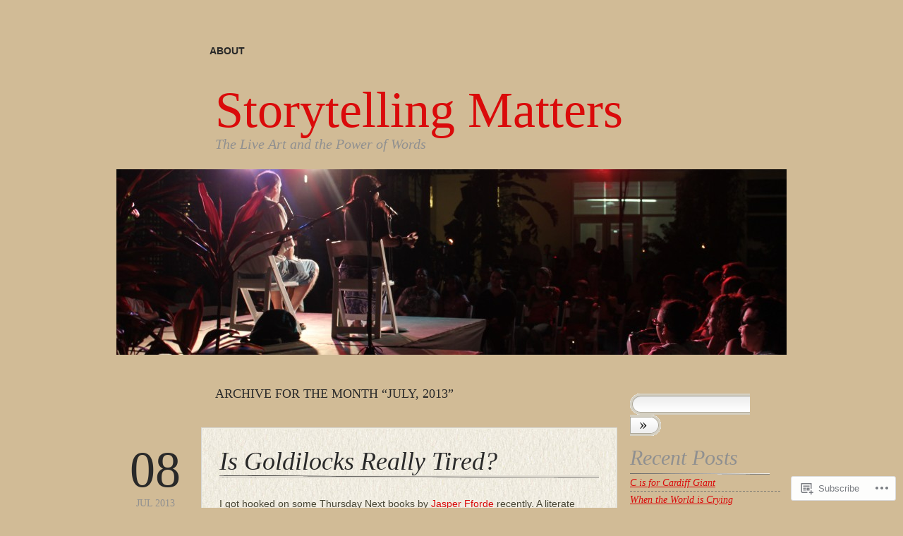

--- FILE ---
content_type: text/html; charset=UTF-8
request_url: https://storytellingmatters.wordpress.com/2013/07/
body_size: 17435
content:
<!DOCTYPE html>
<!--[if IE 6]>
<html id="ie6" lang="en">
<![endif]-->
<!--[if IE 7]>
<html id="ie7" lang="en">
<![endif]-->
<!--[if IE 8]>
<html id="ie8" lang="en">
<![endif]-->
<!--[if !(IE 6) & !(IE 7) & !(IE 8)]><!-->
<html lang="en">
<!--<![endif]-->
<head>
<meta charset="UTF-8" />
<title>July | 2013 | Storytelling Matters</title>
<link rel="profile" href="http://gmpg.org/xfn/11" />
<link rel="pingback" href="https://storytellingmatters.wordpress.com/xmlrpc.php" />
<meta name='robots' content='max-image-preview:large' />
<link rel='dns-prefetch' href='//s0.wp.com' />
<link rel="alternate" type="application/rss+xml" title="Storytelling Matters &raquo; Feed" href="https://storytellingmatters.wordpress.com/feed/" />
<link rel="alternate" type="application/rss+xml" title="Storytelling Matters &raquo; Comments Feed" href="https://storytellingmatters.wordpress.com/comments/feed/" />
	<script type="text/javascript">
		/* <![CDATA[ */
		function addLoadEvent(func) {
			var oldonload = window.onload;
			if (typeof window.onload != 'function') {
				window.onload = func;
			} else {
				window.onload = function () {
					oldonload();
					func();
				}
			}
		}
		/* ]]> */
	</script>
	<link crossorigin='anonymous' rel='stylesheet' id='all-css-0-1' href='/wp-content/mu-plugins/likes/jetpack-likes.css?m=1743883414i&cssminify=yes' type='text/css' media='all' />
<style id='wp-emoji-styles-inline-css'>

	img.wp-smiley, img.emoji {
		display: inline !important;
		border: none !important;
		box-shadow: none !important;
		height: 1em !important;
		width: 1em !important;
		margin: 0 0.07em !important;
		vertical-align: -0.1em !important;
		background: none !important;
		padding: 0 !important;
	}
/*# sourceURL=wp-emoji-styles-inline-css */
</style>
<link crossorigin='anonymous' rel='stylesheet' id='all-css-2-1' href='/wp-content/plugins/gutenberg-core/v22.2.0/build/styles/block-library/style.css?m=1764855221i&cssminify=yes' type='text/css' media='all' />
<style id='wp-block-library-inline-css'>
.has-text-align-justify {
	text-align:justify;
}
.has-text-align-justify{text-align:justify;}

/*# sourceURL=wp-block-library-inline-css */
</style><style id='global-styles-inline-css'>
:root{--wp--preset--aspect-ratio--square: 1;--wp--preset--aspect-ratio--4-3: 4/3;--wp--preset--aspect-ratio--3-4: 3/4;--wp--preset--aspect-ratio--3-2: 3/2;--wp--preset--aspect-ratio--2-3: 2/3;--wp--preset--aspect-ratio--16-9: 16/9;--wp--preset--aspect-ratio--9-16: 9/16;--wp--preset--color--black: #000000;--wp--preset--color--cyan-bluish-gray: #abb8c3;--wp--preset--color--white: #ffffff;--wp--preset--color--pale-pink: #f78da7;--wp--preset--color--vivid-red: #cf2e2e;--wp--preset--color--luminous-vivid-orange: #ff6900;--wp--preset--color--luminous-vivid-amber: #fcb900;--wp--preset--color--light-green-cyan: #7bdcb5;--wp--preset--color--vivid-green-cyan: #00d084;--wp--preset--color--pale-cyan-blue: #8ed1fc;--wp--preset--color--vivid-cyan-blue: #0693e3;--wp--preset--color--vivid-purple: #9b51e0;--wp--preset--gradient--vivid-cyan-blue-to-vivid-purple: linear-gradient(135deg,rgb(6,147,227) 0%,rgb(155,81,224) 100%);--wp--preset--gradient--light-green-cyan-to-vivid-green-cyan: linear-gradient(135deg,rgb(122,220,180) 0%,rgb(0,208,130) 100%);--wp--preset--gradient--luminous-vivid-amber-to-luminous-vivid-orange: linear-gradient(135deg,rgb(252,185,0) 0%,rgb(255,105,0) 100%);--wp--preset--gradient--luminous-vivid-orange-to-vivid-red: linear-gradient(135deg,rgb(255,105,0) 0%,rgb(207,46,46) 100%);--wp--preset--gradient--very-light-gray-to-cyan-bluish-gray: linear-gradient(135deg,rgb(238,238,238) 0%,rgb(169,184,195) 100%);--wp--preset--gradient--cool-to-warm-spectrum: linear-gradient(135deg,rgb(74,234,220) 0%,rgb(151,120,209) 20%,rgb(207,42,186) 40%,rgb(238,44,130) 60%,rgb(251,105,98) 80%,rgb(254,248,76) 100%);--wp--preset--gradient--blush-light-purple: linear-gradient(135deg,rgb(255,206,236) 0%,rgb(152,150,240) 100%);--wp--preset--gradient--blush-bordeaux: linear-gradient(135deg,rgb(254,205,165) 0%,rgb(254,45,45) 50%,rgb(107,0,62) 100%);--wp--preset--gradient--luminous-dusk: linear-gradient(135deg,rgb(255,203,112) 0%,rgb(199,81,192) 50%,rgb(65,88,208) 100%);--wp--preset--gradient--pale-ocean: linear-gradient(135deg,rgb(255,245,203) 0%,rgb(182,227,212) 50%,rgb(51,167,181) 100%);--wp--preset--gradient--electric-grass: linear-gradient(135deg,rgb(202,248,128) 0%,rgb(113,206,126) 100%);--wp--preset--gradient--midnight: linear-gradient(135deg,rgb(2,3,129) 0%,rgb(40,116,252) 100%);--wp--preset--font-size--small: 13px;--wp--preset--font-size--medium: 20px;--wp--preset--font-size--large: 36px;--wp--preset--font-size--x-large: 42px;--wp--preset--font-family--albert-sans: 'Albert Sans', sans-serif;--wp--preset--font-family--alegreya: Alegreya, serif;--wp--preset--font-family--arvo: Arvo, serif;--wp--preset--font-family--bodoni-moda: 'Bodoni Moda', serif;--wp--preset--font-family--bricolage-grotesque: 'Bricolage Grotesque', sans-serif;--wp--preset--font-family--cabin: Cabin, sans-serif;--wp--preset--font-family--chivo: Chivo, sans-serif;--wp--preset--font-family--commissioner: Commissioner, sans-serif;--wp--preset--font-family--cormorant: Cormorant, serif;--wp--preset--font-family--courier-prime: 'Courier Prime', monospace;--wp--preset--font-family--crimson-pro: 'Crimson Pro', serif;--wp--preset--font-family--dm-mono: 'DM Mono', monospace;--wp--preset--font-family--dm-sans: 'DM Sans', sans-serif;--wp--preset--font-family--dm-serif-display: 'DM Serif Display', serif;--wp--preset--font-family--domine: Domine, serif;--wp--preset--font-family--eb-garamond: 'EB Garamond', serif;--wp--preset--font-family--epilogue: Epilogue, sans-serif;--wp--preset--font-family--fahkwang: Fahkwang, sans-serif;--wp--preset--font-family--figtree: Figtree, sans-serif;--wp--preset--font-family--fira-sans: 'Fira Sans', sans-serif;--wp--preset--font-family--fjalla-one: 'Fjalla One', sans-serif;--wp--preset--font-family--fraunces: Fraunces, serif;--wp--preset--font-family--gabarito: Gabarito, system-ui;--wp--preset--font-family--ibm-plex-mono: 'IBM Plex Mono', monospace;--wp--preset--font-family--ibm-plex-sans: 'IBM Plex Sans', sans-serif;--wp--preset--font-family--ibarra-real-nova: 'Ibarra Real Nova', serif;--wp--preset--font-family--instrument-serif: 'Instrument Serif', serif;--wp--preset--font-family--inter: Inter, sans-serif;--wp--preset--font-family--josefin-sans: 'Josefin Sans', sans-serif;--wp--preset--font-family--jost: Jost, sans-serif;--wp--preset--font-family--libre-baskerville: 'Libre Baskerville', serif;--wp--preset--font-family--libre-franklin: 'Libre Franklin', sans-serif;--wp--preset--font-family--literata: Literata, serif;--wp--preset--font-family--lora: Lora, serif;--wp--preset--font-family--merriweather: Merriweather, serif;--wp--preset--font-family--montserrat: Montserrat, sans-serif;--wp--preset--font-family--newsreader: Newsreader, serif;--wp--preset--font-family--noto-sans-mono: 'Noto Sans Mono', sans-serif;--wp--preset--font-family--nunito: Nunito, sans-serif;--wp--preset--font-family--open-sans: 'Open Sans', sans-serif;--wp--preset--font-family--overpass: Overpass, sans-serif;--wp--preset--font-family--pt-serif: 'PT Serif', serif;--wp--preset--font-family--petrona: Petrona, serif;--wp--preset--font-family--piazzolla: Piazzolla, serif;--wp--preset--font-family--playfair-display: 'Playfair Display', serif;--wp--preset--font-family--plus-jakarta-sans: 'Plus Jakarta Sans', sans-serif;--wp--preset--font-family--poppins: Poppins, sans-serif;--wp--preset--font-family--raleway: Raleway, sans-serif;--wp--preset--font-family--roboto: Roboto, sans-serif;--wp--preset--font-family--roboto-slab: 'Roboto Slab', serif;--wp--preset--font-family--rubik: Rubik, sans-serif;--wp--preset--font-family--rufina: Rufina, serif;--wp--preset--font-family--sora: Sora, sans-serif;--wp--preset--font-family--source-sans-3: 'Source Sans 3', sans-serif;--wp--preset--font-family--source-serif-4: 'Source Serif 4', serif;--wp--preset--font-family--space-mono: 'Space Mono', monospace;--wp--preset--font-family--syne: Syne, sans-serif;--wp--preset--font-family--texturina: Texturina, serif;--wp--preset--font-family--urbanist: Urbanist, sans-serif;--wp--preset--font-family--work-sans: 'Work Sans', sans-serif;--wp--preset--spacing--20: 0.44rem;--wp--preset--spacing--30: 0.67rem;--wp--preset--spacing--40: 1rem;--wp--preset--spacing--50: 1.5rem;--wp--preset--spacing--60: 2.25rem;--wp--preset--spacing--70: 3.38rem;--wp--preset--spacing--80: 5.06rem;--wp--preset--shadow--natural: 6px 6px 9px rgba(0, 0, 0, 0.2);--wp--preset--shadow--deep: 12px 12px 50px rgba(0, 0, 0, 0.4);--wp--preset--shadow--sharp: 6px 6px 0px rgba(0, 0, 0, 0.2);--wp--preset--shadow--outlined: 6px 6px 0px -3px rgb(255, 255, 255), 6px 6px rgb(0, 0, 0);--wp--preset--shadow--crisp: 6px 6px 0px rgb(0, 0, 0);}:where(.is-layout-flex){gap: 0.5em;}:where(.is-layout-grid){gap: 0.5em;}body .is-layout-flex{display: flex;}.is-layout-flex{flex-wrap: wrap;align-items: center;}.is-layout-flex > :is(*, div){margin: 0;}body .is-layout-grid{display: grid;}.is-layout-grid > :is(*, div){margin: 0;}:where(.wp-block-columns.is-layout-flex){gap: 2em;}:where(.wp-block-columns.is-layout-grid){gap: 2em;}:where(.wp-block-post-template.is-layout-flex){gap: 1.25em;}:where(.wp-block-post-template.is-layout-grid){gap: 1.25em;}.has-black-color{color: var(--wp--preset--color--black) !important;}.has-cyan-bluish-gray-color{color: var(--wp--preset--color--cyan-bluish-gray) !important;}.has-white-color{color: var(--wp--preset--color--white) !important;}.has-pale-pink-color{color: var(--wp--preset--color--pale-pink) !important;}.has-vivid-red-color{color: var(--wp--preset--color--vivid-red) !important;}.has-luminous-vivid-orange-color{color: var(--wp--preset--color--luminous-vivid-orange) !important;}.has-luminous-vivid-amber-color{color: var(--wp--preset--color--luminous-vivid-amber) !important;}.has-light-green-cyan-color{color: var(--wp--preset--color--light-green-cyan) !important;}.has-vivid-green-cyan-color{color: var(--wp--preset--color--vivid-green-cyan) !important;}.has-pale-cyan-blue-color{color: var(--wp--preset--color--pale-cyan-blue) !important;}.has-vivid-cyan-blue-color{color: var(--wp--preset--color--vivid-cyan-blue) !important;}.has-vivid-purple-color{color: var(--wp--preset--color--vivid-purple) !important;}.has-black-background-color{background-color: var(--wp--preset--color--black) !important;}.has-cyan-bluish-gray-background-color{background-color: var(--wp--preset--color--cyan-bluish-gray) !important;}.has-white-background-color{background-color: var(--wp--preset--color--white) !important;}.has-pale-pink-background-color{background-color: var(--wp--preset--color--pale-pink) !important;}.has-vivid-red-background-color{background-color: var(--wp--preset--color--vivid-red) !important;}.has-luminous-vivid-orange-background-color{background-color: var(--wp--preset--color--luminous-vivid-orange) !important;}.has-luminous-vivid-amber-background-color{background-color: var(--wp--preset--color--luminous-vivid-amber) !important;}.has-light-green-cyan-background-color{background-color: var(--wp--preset--color--light-green-cyan) !important;}.has-vivid-green-cyan-background-color{background-color: var(--wp--preset--color--vivid-green-cyan) !important;}.has-pale-cyan-blue-background-color{background-color: var(--wp--preset--color--pale-cyan-blue) !important;}.has-vivid-cyan-blue-background-color{background-color: var(--wp--preset--color--vivid-cyan-blue) !important;}.has-vivid-purple-background-color{background-color: var(--wp--preset--color--vivid-purple) !important;}.has-black-border-color{border-color: var(--wp--preset--color--black) !important;}.has-cyan-bluish-gray-border-color{border-color: var(--wp--preset--color--cyan-bluish-gray) !important;}.has-white-border-color{border-color: var(--wp--preset--color--white) !important;}.has-pale-pink-border-color{border-color: var(--wp--preset--color--pale-pink) !important;}.has-vivid-red-border-color{border-color: var(--wp--preset--color--vivid-red) !important;}.has-luminous-vivid-orange-border-color{border-color: var(--wp--preset--color--luminous-vivid-orange) !important;}.has-luminous-vivid-amber-border-color{border-color: var(--wp--preset--color--luminous-vivid-amber) !important;}.has-light-green-cyan-border-color{border-color: var(--wp--preset--color--light-green-cyan) !important;}.has-vivid-green-cyan-border-color{border-color: var(--wp--preset--color--vivid-green-cyan) !important;}.has-pale-cyan-blue-border-color{border-color: var(--wp--preset--color--pale-cyan-blue) !important;}.has-vivid-cyan-blue-border-color{border-color: var(--wp--preset--color--vivid-cyan-blue) !important;}.has-vivid-purple-border-color{border-color: var(--wp--preset--color--vivid-purple) !important;}.has-vivid-cyan-blue-to-vivid-purple-gradient-background{background: var(--wp--preset--gradient--vivid-cyan-blue-to-vivid-purple) !important;}.has-light-green-cyan-to-vivid-green-cyan-gradient-background{background: var(--wp--preset--gradient--light-green-cyan-to-vivid-green-cyan) !important;}.has-luminous-vivid-amber-to-luminous-vivid-orange-gradient-background{background: var(--wp--preset--gradient--luminous-vivid-amber-to-luminous-vivid-orange) !important;}.has-luminous-vivid-orange-to-vivid-red-gradient-background{background: var(--wp--preset--gradient--luminous-vivid-orange-to-vivid-red) !important;}.has-very-light-gray-to-cyan-bluish-gray-gradient-background{background: var(--wp--preset--gradient--very-light-gray-to-cyan-bluish-gray) !important;}.has-cool-to-warm-spectrum-gradient-background{background: var(--wp--preset--gradient--cool-to-warm-spectrum) !important;}.has-blush-light-purple-gradient-background{background: var(--wp--preset--gradient--blush-light-purple) !important;}.has-blush-bordeaux-gradient-background{background: var(--wp--preset--gradient--blush-bordeaux) !important;}.has-luminous-dusk-gradient-background{background: var(--wp--preset--gradient--luminous-dusk) !important;}.has-pale-ocean-gradient-background{background: var(--wp--preset--gradient--pale-ocean) !important;}.has-electric-grass-gradient-background{background: var(--wp--preset--gradient--electric-grass) !important;}.has-midnight-gradient-background{background: var(--wp--preset--gradient--midnight) !important;}.has-small-font-size{font-size: var(--wp--preset--font-size--small) !important;}.has-medium-font-size{font-size: var(--wp--preset--font-size--medium) !important;}.has-large-font-size{font-size: var(--wp--preset--font-size--large) !important;}.has-x-large-font-size{font-size: var(--wp--preset--font-size--x-large) !important;}.has-albert-sans-font-family{font-family: var(--wp--preset--font-family--albert-sans) !important;}.has-alegreya-font-family{font-family: var(--wp--preset--font-family--alegreya) !important;}.has-arvo-font-family{font-family: var(--wp--preset--font-family--arvo) !important;}.has-bodoni-moda-font-family{font-family: var(--wp--preset--font-family--bodoni-moda) !important;}.has-bricolage-grotesque-font-family{font-family: var(--wp--preset--font-family--bricolage-grotesque) !important;}.has-cabin-font-family{font-family: var(--wp--preset--font-family--cabin) !important;}.has-chivo-font-family{font-family: var(--wp--preset--font-family--chivo) !important;}.has-commissioner-font-family{font-family: var(--wp--preset--font-family--commissioner) !important;}.has-cormorant-font-family{font-family: var(--wp--preset--font-family--cormorant) !important;}.has-courier-prime-font-family{font-family: var(--wp--preset--font-family--courier-prime) !important;}.has-crimson-pro-font-family{font-family: var(--wp--preset--font-family--crimson-pro) !important;}.has-dm-mono-font-family{font-family: var(--wp--preset--font-family--dm-mono) !important;}.has-dm-sans-font-family{font-family: var(--wp--preset--font-family--dm-sans) !important;}.has-dm-serif-display-font-family{font-family: var(--wp--preset--font-family--dm-serif-display) !important;}.has-domine-font-family{font-family: var(--wp--preset--font-family--domine) !important;}.has-eb-garamond-font-family{font-family: var(--wp--preset--font-family--eb-garamond) !important;}.has-epilogue-font-family{font-family: var(--wp--preset--font-family--epilogue) !important;}.has-fahkwang-font-family{font-family: var(--wp--preset--font-family--fahkwang) !important;}.has-figtree-font-family{font-family: var(--wp--preset--font-family--figtree) !important;}.has-fira-sans-font-family{font-family: var(--wp--preset--font-family--fira-sans) !important;}.has-fjalla-one-font-family{font-family: var(--wp--preset--font-family--fjalla-one) !important;}.has-fraunces-font-family{font-family: var(--wp--preset--font-family--fraunces) !important;}.has-gabarito-font-family{font-family: var(--wp--preset--font-family--gabarito) !important;}.has-ibm-plex-mono-font-family{font-family: var(--wp--preset--font-family--ibm-plex-mono) !important;}.has-ibm-plex-sans-font-family{font-family: var(--wp--preset--font-family--ibm-plex-sans) !important;}.has-ibarra-real-nova-font-family{font-family: var(--wp--preset--font-family--ibarra-real-nova) !important;}.has-instrument-serif-font-family{font-family: var(--wp--preset--font-family--instrument-serif) !important;}.has-inter-font-family{font-family: var(--wp--preset--font-family--inter) !important;}.has-josefin-sans-font-family{font-family: var(--wp--preset--font-family--josefin-sans) !important;}.has-jost-font-family{font-family: var(--wp--preset--font-family--jost) !important;}.has-libre-baskerville-font-family{font-family: var(--wp--preset--font-family--libre-baskerville) !important;}.has-libre-franklin-font-family{font-family: var(--wp--preset--font-family--libre-franklin) !important;}.has-literata-font-family{font-family: var(--wp--preset--font-family--literata) !important;}.has-lora-font-family{font-family: var(--wp--preset--font-family--lora) !important;}.has-merriweather-font-family{font-family: var(--wp--preset--font-family--merriweather) !important;}.has-montserrat-font-family{font-family: var(--wp--preset--font-family--montserrat) !important;}.has-newsreader-font-family{font-family: var(--wp--preset--font-family--newsreader) !important;}.has-noto-sans-mono-font-family{font-family: var(--wp--preset--font-family--noto-sans-mono) !important;}.has-nunito-font-family{font-family: var(--wp--preset--font-family--nunito) !important;}.has-open-sans-font-family{font-family: var(--wp--preset--font-family--open-sans) !important;}.has-overpass-font-family{font-family: var(--wp--preset--font-family--overpass) !important;}.has-pt-serif-font-family{font-family: var(--wp--preset--font-family--pt-serif) !important;}.has-petrona-font-family{font-family: var(--wp--preset--font-family--petrona) !important;}.has-piazzolla-font-family{font-family: var(--wp--preset--font-family--piazzolla) !important;}.has-playfair-display-font-family{font-family: var(--wp--preset--font-family--playfair-display) !important;}.has-plus-jakarta-sans-font-family{font-family: var(--wp--preset--font-family--plus-jakarta-sans) !important;}.has-poppins-font-family{font-family: var(--wp--preset--font-family--poppins) !important;}.has-raleway-font-family{font-family: var(--wp--preset--font-family--raleway) !important;}.has-roboto-font-family{font-family: var(--wp--preset--font-family--roboto) !important;}.has-roboto-slab-font-family{font-family: var(--wp--preset--font-family--roboto-slab) !important;}.has-rubik-font-family{font-family: var(--wp--preset--font-family--rubik) !important;}.has-rufina-font-family{font-family: var(--wp--preset--font-family--rufina) !important;}.has-sora-font-family{font-family: var(--wp--preset--font-family--sora) !important;}.has-source-sans-3-font-family{font-family: var(--wp--preset--font-family--source-sans-3) !important;}.has-source-serif-4-font-family{font-family: var(--wp--preset--font-family--source-serif-4) !important;}.has-space-mono-font-family{font-family: var(--wp--preset--font-family--space-mono) !important;}.has-syne-font-family{font-family: var(--wp--preset--font-family--syne) !important;}.has-texturina-font-family{font-family: var(--wp--preset--font-family--texturina) !important;}.has-urbanist-font-family{font-family: var(--wp--preset--font-family--urbanist) !important;}.has-work-sans-font-family{font-family: var(--wp--preset--font-family--work-sans) !important;}
/*# sourceURL=global-styles-inline-css */
</style>

<style id='classic-theme-styles-inline-css'>
/*! This file is auto-generated */
.wp-block-button__link{color:#fff;background-color:#32373c;border-radius:9999px;box-shadow:none;text-decoration:none;padding:calc(.667em + 2px) calc(1.333em + 2px);font-size:1.125em}.wp-block-file__button{background:#32373c;color:#fff;text-decoration:none}
/*# sourceURL=/wp-includes/css/classic-themes.min.css */
</style>
<link crossorigin='anonymous' rel='stylesheet' id='all-css-4-1' href='/_static/??-eJyFkNFuwjAMRX8I12pBjD0gvqVp3eAtaaLYhe3vcZm2giaVF8u27vG1jdcMXRqVRsUcJs+jYJdcSN2nYFPVh6oG4ZgDQaFLtcOeRf8UIPodqOpENvgwKE6wzCpk/ZhbnRWRem4pUDTZGnbl3pMaLr85KH2tI9lswLlcSAQsRp4i6Nm85B/308Y8OXQp9BB4IHx5TCE721vq74st5RrkKYE9q1VO41MBQ2i5zOgpHuu3Xb1/326b/ccNlJGVlw==&cssminify=yes' type='text/css' media='all' />
<link crossorigin='anonymous' rel='stylesheet' id='print-css-5-1' href='/wp-content/mu-plugins/global-print/global-print.css?m=1465851035i&cssminify=yes' type='text/css' media='print' />
<style id='jetpack-global-styles-frontend-style-inline-css'>
:root { --font-headings: unset; --font-base: unset; --font-headings-default: -apple-system,BlinkMacSystemFont,"Segoe UI",Roboto,Oxygen-Sans,Ubuntu,Cantarell,"Helvetica Neue",sans-serif; --font-base-default: -apple-system,BlinkMacSystemFont,"Segoe UI",Roboto,Oxygen-Sans,Ubuntu,Cantarell,"Helvetica Neue",sans-serif;}
/*# sourceURL=jetpack-global-styles-frontend-style-inline-css */
</style>
<link crossorigin='anonymous' rel='stylesheet' id='all-css-8-1' href='/_static/??-eJyNjcEKwjAQRH/IuFRT6kX8FNkmS5K6yQY3Qfx7bfEiXrwM82B4A49qnJRGpUHupnIPqSgs1Cq624chi6zhO5OCRryTR++fW00l7J3qDv43XVNxoOISsmEJol/wY2uR8vs3WggsM/I6uOTzMI3Hw8lOg11eUT1JKA==&cssminify=yes' type='text/css' media='all' />
<script type="text/javascript" id="wpcom-actionbar-placeholder-js-extra">
/* <![CDATA[ */
var actionbardata = {"siteID":"48643498","postID":"0","siteURL":"https://storytellingmatters.wordpress.com","xhrURL":"https://storytellingmatters.wordpress.com/wp-admin/admin-ajax.php","nonce":"1d679f2ea0","isLoggedIn":"","statusMessage":"","subsEmailDefault":"instantly","proxyScriptUrl":"https://s0.wp.com/wp-content/js/wpcom-proxy-request.js?m=1513050504i&amp;ver=20211021","i18n":{"followedText":"New posts from this site will now appear in your \u003Ca href=\"https://wordpress.com/reader\"\u003EReader\u003C/a\u003E","foldBar":"Collapse this bar","unfoldBar":"Expand this bar","shortLinkCopied":"Shortlink copied to clipboard."}};
//# sourceURL=wpcom-actionbar-placeholder-js-extra
/* ]]> */
</script>
<script type="text/javascript" id="jetpack-mu-wpcom-settings-js-before">
/* <![CDATA[ */
var JETPACK_MU_WPCOM_SETTINGS = {"assetsUrl":"https://s0.wp.com/wp-content/mu-plugins/jetpack-mu-wpcom-plugin/moon/jetpack_vendor/automattic/jetpack-mu-wpcom/src/build/"};
//# sourceURL=jetpack-mu-wpcom-settings-js-before
/* ]]> */
</script>
<script crossorigin='anonymous' type='text/javascript'  src='/wp-content/js/rlt-proxy.js?m=1720530689i'></script>
<script type="text/javascript" id="rlt-proxy-js-after">
/* <![CDATA[ */
	rltInitialize( {"token":null,"iframeOrigins":["https:\/\/widgets.wp.com"]} );
//# sourceURL=rlt-proxy-js-after
/* ]]> */
</script>
<link rel="EditURI" type="application/rsd+xml" title="RSD" href="https://storytellingmatters.wordpress.com/xmlrpc.php?rsd" />
<meta name="generator" content="WordPress.com" />

<!-- Jetpack Open Graph Tags -->
<meta property="og:type" content="website" />
<meta property="og:title" content="July 2013 &#8211; Storytelling Matters" />
<meta property="og:site_name" content="Storytelling Matters" />
<meta property="og:image" content="https://s0.wp.com/i/blank.jpg?m=1383295312i" />
<meta property="og:image:width" content="200" />
<meta property="og:image:height" content="200" />
<meta property="og:image:alt" content="" />
<meta property="og:locale" content="en_US" />
<meta property="fb:app_id" content="249643311490" />

<!-- End Jetpack Open Graph Tags -->
<link rel="shortcut icon" type="image/x-icon" href="https://s0.wp.com/i/favicon.ico?m=1713425267i" sizes="16x16 24x24 32x32 48x48" />
<link rel="icon" type="image/x-icon" href="https://s0.wp.com/i/favicon.ico?m=1713425267i" sizes="16x16 24x24 32x32 48x48" />
<link rel="apple-touch-icon" href="https://s0.wp.com/i/webclip.png?m=1713868326i" />
<link rel='openid.server' href='https://storytellingmatters.wordpress.com/?openidserver=1' />
<link rel='openid.delegate' href='https://storytellingmatters.wordpress.com/' />
<link rel="search" type="application/opensearchdescription+xml" href="https://storytellingmatters.wordpress.com/osd.xml" title="Storytelling Matters" />
<link rel="search" type="application/opensearchdescription+xml" href="https://s1.wp.com/opensearch.xml" title="WordPress.com" />
<meta name="theme-color" content="#d1bb96" />
		<style type="text/css">
			body,
			#top-wrap,
			#bottom-wrap {
				background-image: none;
			}
		</style>
	<style type="text/css">.recentcomments a{display:inline !important;padding:0 !important;margin:0 !important;}</style>		<style type="text/css">
			.recentcomments a {
				display: inline !important;
				padding: 0 !important;
				margin: 0 !important;
			}

			table.recentcommentsavatartop img.avatar, table.recentcommentsavatarend img.avatar {
				border: 0px;
				margin: 0;
			}

			table.recentcommentsavatartop a, table.recentcommentsavatarend a {
				border: 0px !important;
				background-color: transparent !important;
			}

			td.recentcommentsavatarend, td.recentcommentsavatartop {
				padding: 0px 0px 1px 0px;
				margin: 0px;
			}

			td.recentcommentstextend {
				border: none !important;
				padding: 0px 0px 2px 10px;
			}

			.rtl td.recentcommentstextend {
				padding: 0px 10px 2px 0px;
			}

			td.recentcommentstexttop {
				border: none;
				padding: 0px 0px 0px 10px;
			}

			.rtl td.recentcommentstexttop {
				padding: 0px 10px 0px 0px;
			}
		</style>
		<meta name="description" content="1 post published by storycraftersx2 during July 2013" />
<style type="text/css" id="custom-background-css">
body.custom-background { background-color: #d1bb96; }
</style>
	<link crossorigin='anonymous' rel='stylesheet' id='all-css-0-3' href='/wp-content/mu-plugins/jetpack-plugin/moon/_inc/build/subscriptions/subscriptions.min.css?m=1753976312i&cssminify=yes' type='text/css' media='all' />
</head>
<body class="archive date custom-background wp-theme-pubbold-life customizer-styles-applied jetpack-reblog-enabled">
	<div id="top-wrap"></div><!-- #top-wrap -->
				<div id="wrap">
				<div class="menu"><ul>
<li class="page_item page-item-1"><a href="https://storytellingmatters.wordpress.com/about/">About</a></li>
</ul></div>
				<h1 class="logo">
					<a href="https://storytellingmatters.wordpress.com/">
						Storytelling Matters					</a>
				</h1>
				<h3 class="description">
					The Live Art and the Power of Words				</h3>
								<a id="header-image" href="https://storytellingmatters.wordpress.com/"><img src="https://storytellingmatters.wordpress.com/wp-content/uploads/2013/04/cropped-img_4537.jpg" class="header-image" width="950" height="263" alt="" /></a>
								<div id="inner-wrap">
<div class="post-wrapper">

	
				<h2 class="archive-header">
			Archive for the month &ldquo;July, 2013&rdquo;		</h2>
		
	
		<div id="post-96" class="post-wrapper last post-96 post type-post status-publish format-standard hentry category-in-general tag-classic-stories tag-folklore tag-goldilocks tag-jasper-fforde tag-modern-adaptations-of-folklore">
			<div class="post-date-wrapper">
					<div class="post-date">
						<a href="https://storytellingmatters.wordpress.com/2013/07/08/is-goldilocks-really-tired/" title="Permalink to Is Goldilocks Really&nbsp;Tired?" rel="bookmark">
							<span>08</span>
							Jul 2013						</a>
					</div><!-- .post-date -->
				<a href="https://storytellingmatters.wordpress.com/2013/07/08/is-goldilocks-really-tired/#comments" class="comment-left" ><span>2</span> Comments</a>			</div><!-- .post-date-wrapper -->
			<div class="entry-wrapper">
				<div class="entry">
					<div class="entry-inner">
						<h2 class="post-title">
							<a href="https://storytellingmatters.wordpress.com/2013/07/08/is-goldilocks-really-tired/" rel="bookmark">Is Goldilocks Really&nbsp;Tired?</a>
						</h2>
						<p>I got hooked on some Thursday Next books by <a href="http://www.jasperfforde.com/">Jasper Fforde </a>recently. A literate writer adept at wordplay, his narrative twinkles when he gives knowing nods to classic literature. These action-packed novels are engaging and intelligent. Curious about the author and his other work, I checked out his fun website.</p>
<p>On his overview page, my eyes were immediately drawn to “<a href="http://www.jasperfforde.com/index2.html">Nursery Crimes</a>,” a detective series based on children’s nursery rhymes and stories: the first book investigates Humpty Dumpty’s suicide, the second probes the death of Goldilocks. Given my professional focus on quirky renditions of traditional folklore, I eagerly read on.</p>
<p>In describing that series, <a href="http://www.jasperfforde.com/index2.html">Fforde says</a> that the books “manage to blend absurdity with satire, and have fun at the very tired genre from which they hail.”</p>
<p>And therein lies the rub.</p>
<p>Fforde is not the only one to accuse the classic folklore canon of being ‘tired.’ However, if it is so tired, why do these stories and rhymes inspire artists of all kinds? Cinderella, Red Riding Hood, Jack and his Beanstalk, Humpty Dumpty and all the others are recycled again and again in visual, literary, and other forms of media. They are retold, updated, fractured, extended, quoted, and reworked to the delight of millions. Movies (<i>Shrek, Tangled), </i>television (<i>Once Upon a Time, Grimm),</i>musicals (<i>Into the Woods), </i>books (several by Gregory Maguire and Jasper Fforde, for instance), video games (<i>World of Warcraft, Overlord: Dark Legends) </i>are but a drop in the bucket of examples of narrative media that continue to embrace this “tired” material.  </p>
<p>The old stories are like veins of ore, and people perpetually dig beneath the surface to see what else they can find. Every new adaptation uncovers nuance and humor and unexpected themes in stories we all thought we knew. Those who create and recreate these pieces are mining for gold, for there really is gold them thar tales.  Then, they carefully polish the gold they dig up and find new areas of luster.</p>
<p>So how do we tell The Three Bears? Let me count the ways.  Goldilocks might get sleepy and nap in the story, but her story and other classic tales are surely not tired… how can they be when they are so chock full of inspiration?</p>
<p>More on this topic in future posts!</p>
<p>***************</p>
<p>Copyright 2013 The Storycrafters. All rights reserved.</p>
<div id="jp-post-flair" class="sharedaddy sd-like-enabled sd-sharing-enabled"><div class="sharedaddy sd-sharing-enabled"><div class="robots-nocontent sd-block sd-social sd-social-icon-text sd-sharing"><h3 class="sd-title">Share this:</h3><div class="sd-content"><ul><li class="share-twitter"><a rel="nofollow noopener noreferrer"
				data-shared="sharing-twitter-96"
				class="share-twitter sd-button share-icon"
				href="https://storytellingmatters.wordpress.com/2013/07/08/is-goldilocks-really-tired/?share=twitter"
				target="_blank"
				aria-labelledby="sharing-twitter-96"
				>
				<span id="sharing-twitter-96" hidden>Click to share on X (Opens in new window)</span>
				<span>X</span>
			</a></li><li class="share-facebook"><a rel="nofollow noopener noreferrer"
				data-shared="sharing-facebook-96"
				class="share-facebook sd-button share-icon"
				href="https://storytellingmatters.wordpress.com/2013/07/08/is-goldilocks-really-tired/?share=facebook"
				target="_blank"
				aria-labelledby="sharing-facebook-96"
				>
				<span id="sharing-facebook-96" hidden>Click to share on Facebook (Opens in new window)</span>
				<span>Facebook</span>
			</a></li><li class="share-end"></li></ul></div></div></div><div class='sharedaddy sd-block sd-like jetpack-likes-widget-wrapper jetpack-likes-widget-unloaded' id='like-post-wrapper-48643498-96-695037981a46d' data-src='//widgets.wp.com/likes/index.html?ver=20251227#blog_id=48643498&amp;post_id=96&amp;origin=storytellingmatters.wordpress.com&amp;obj_id=48643498-96-695037981a46d' data-name='like-post-frame-48643498-96-695037981a46d' data-title='Like or Reblog'><div class='likes-widget-placeholder post-likes-widget-placeholder' style='height: 55px;'><span class='button'><span>Like</span></span> <span class='loading'>Loading...</span></div><span class='sd-text-color'></span><a class='sd-link-color'></a></div></div>						<div class="post-meta">
							Posted in <a href="https://storytellingmatters.wordpress.com/category/in-general/" rel="category tag">In General</a> and tagged <a href="https://storytellingmatters.wordpress.com/tag/classic-stories/" rel="tag">classic stories</a>, <a href="https://storytellingmatters.wordpress.com/tag/folklore/" rel="tag">folklore</a>, <a href="https://storytellingmatters.wordpress.com/tag/goldilocks/" rel="tag">Goldilocks</a>, <a href="https://storytellingmatters.wordpress.com/tag/jasper-fforde/" rel="tag">Jasper Fforde</a>, <a href="https://storytellingmatters.wordpress.com/tag/modern-adaptations-of-folklore/" rel="tag">modern adaptations of folklore</a>						</div><!-- .post-meta -->
					</div><!-- .entry-inner -->
				</div><!-- .entry -->
			</div><!-- .entry-wrapper -->
		</div><!-- #post-96 -->

	
		<div id="post-navigation">
			<h3 class="screen-reader-text">
				Post Navigation			</h3>
			<div class="nav-previous">
							</div><!-- .nav-previous -->
			<div class="nav-next">
							</div><!-- .nav-next -->
		</div><!-- #post-navigation -->

	
</div><!-- .post-wrapper -->


<div id="sidebar">
	<ul>
		<li id="search-2" class="widget widget_search"><form role="search" method="get" id="searchform" class="searchform" action="https://storytellingmatters.wordpress.com/">
				<div>
					<label class="screen-reader-text" for="s">Search for:</label>
					<input type="text" value="" name="s" id="s" />
					<input type="submit" id="searchsubmit" value="Search" />
				</div>
			</form></li>

		<li id="recent-posts-2" class="widget widget_recent_entries">
		<h2 class="widgettitle">Recent Posts</h2>

		<ul>
											<li>
					<a href="https://storytellingmatters.wordpress.com/2019/04/03/c-is-for-cardiff-giant/">C is for Cardiff&nbsp;Giant</a>
									</li>
											<li>
					<a href="https://storytellingmatters.wordpress.com/2015/06/25/when-the-world-is-crying/">When the World is&nbsp;Crying</a>
									</li>
											<li>
					<a href="https://storytellingmatters.wordpress.com/2015/05/19/to-edit-or-not-to-edit-that-is-the-question/">To Edit or Not to Edit, That is the&nbsp;Question</a>
									</li>
											<li>
					<a href="https://storytellingmatters.wordpress.com/2015/05/06/a-to-z-reflections-2015-6-plus-1-thoughts/">A to Z Reflections 2015 &#8211; 6 Plus 1&nbsp;Thoughts</a>
									</li>
											<li>
					<a href="https://storytellingmatters.wordpress.com/2015/05/01/daily-ghost-post-z-is-for-zduhac/">Daily Ghost Post &#8211; Z is for&nbsp;Zduhac</a>
									</li>
					</ul>

		</li>
<li id="recent-comments-2" class="widget widget_recent_comments"><h2 class="widgettitle">Recent Comments</h2>
				<table class="recentcommentsavatar" cellspacing="0" cellpadding="0" border="0">
					<tr><td title="storycraftersx2" class="recentcommentsavatartop" style="height:48px; width:48px;"><a href="http://www.storycrafters.com" rel="nofollow"><img referrerpolicy="no-referrer" alt='storycraftersx2&#039;s avatar' src='https://0.gravatar.com/avatar/665049609de8016dde7ec3b96c0b7c9691bc86f7e4316089ff6afce516a3e226?s=48&#038;d=identicon&#038;r=G' srcset='https://0.gravatar.com/avatar/665049609de8016dde7ec3b96c0b7c9691bc86f7e4316089ff6afce516a3e226?s=48&#038;d=identicon&#038;r=G 1x, https://0.gravatar.com/avatar/665049609de8016dde7ec3b96c0b7c9691bc86f7e4316089ff6afce516a3e226?s=72&#038;d=identicon&#038;r=G 1.5x, https://0.gravatar.com/avatar/665049609de8016dde7ec3b96c0b7c9691bc86f7e4316089ff6afce516a3e226?s=96&#038;d=identicon&#038;r=G 2x, https://0.gravatar.com/avatar/665049609de8016dde7ec3b96c0b7c9691bc86f7e4316089ff6afce516a3e226?s=144&#038;d=identicon&#038;r=G 3x, https://0.gravatar.com/avatar/665049609de8016dde7ec3b96c0b7c9691bc86f7e4316089ff6afce516a3e226?s=192&#038;d=identicon&#038;r=G 4x' class='avatar avatar-48' height='48' width='48' loading='lazy' decoding='async' /></a></td><td class="recentcommentstexttop" style=""><a href="http://www.storycrafters.com" rel="nofollow">storycraftersx2</a> on <a href="https://storytellingmatters.wordpress.com/2015/04/15/daily-ghost-post-m-is-for-minnie-quay/comment-page-1/#comment-1073">Daily Ghost Post &#8211; M is&hellip;</a></td></tr><tr><td title="storycraftersx2" class="recentcommentsavatarend" style="height:48px; width:48px;"><a href="http://www.storycrafters.com" rel="nofollow"><img referrerpolicy="no-referrer" alt='storycraftersx2&#039;s avatar' src='https://0.gravatar.com/avatar/665049609de8016dde7ec3b96c0b7c9691bc86f7e4316089ff6afce516a3e226?s=48&#038;d=identicon&#038;r=G' srcset='https://0.gravatar.com/avatar/665049609de8016dde7ec3b96c0b7c9691bc86f7e4316089ff6afce516a3e226?s=48&#038;d=identicon&#038;r=G 1x, https://0.gravatar.com/avatar/665049609de8016dde7ec3b96c0b7c9691bc86f7e4316089ff6afce516a3e226?s=72&#038;d=identicon&#038;r=G 1.5x, https://0.gravatar.com/avatar/665049609de8016dde7ec3b96c0b7c9691bc86f7e4316089ff6afce516a3e226?s=96&#038;d=identicon&#038;r=G 2x, https://0.gravatar.com/avatar/665049609de8016dde7ec3b96c0b7c9691bc86f7e4316089ff6afce516a3e226?s=144&#038;d=identicon&#038;r=G 3x, https://0.gravatar.com/avatar/665049609de8016dde7ec3b96c0b7c9691bc86f7e4316089ff6afce516a3e226?s=192&#038;d=identicon&#038;r=G 4x' class='avatar avatar-48' height='48' width='48' loading='lazy' decoding='async' /></a></td><td class="recentcommentstextend" style=""><a href="http://www.storycrafters.com" rel="nofollow">storycraftersx2</a> on <a href="https://storytellingmatters.wordpress.com/2019/04/03/c-is-for-cardiff-giant/comment-page-1/#comment-1072">C is for Cardiff&nbsp;Giant</a></td></tr><tr><td title="Rising Sun" class="recentcommentsavatarend" style="height:48px; width:48px;"><img referrerpolicy="no-referrer" alt='Rising Sun&#039;s avatar' src='https://graph.facebook.com/v2.9/2493229857609621/picture?type=large&#038;_md5=aff6bd1e2e320d01fa0a5c7a1d6e0745' srcset='https://graph.facebook.com/v2.9/2493229857609621/picture?type=large&#038;_md5=aff6bd1e2e320d01fa0a5c7a1d6e0745 1x, https://graph.facebook.com/v2.9/2493229857609621/picture?type=large&#038;_md5=aff6bd1e2e320d01fa0a5c7a1d6e0745 1.5x, https://graph.facebook.com/v2.9/2493229857609621/picture?type=large&#038;_md5=aff6bd1e2e320d01fa0a5c7a1d6e0745 2x, https://graph.facebook.com/v2.9/2493229857609621/picture?type=large&#038;_md5=aff6bd1e2e320d01fa0a5c7a1d6e0745 3x, https://graph.facebook.com/v2.9/2493229857609621/picture?type=large&#038;_md5=aff6bd1e2e320d01fa0a5c7a1d6e0745 4x' class='avatar avatar-48' height='48' width='48' loading='lazy' decoding='async' /></td><td class="recentcommentstextend" style="">Rising Sun on <a href="https://storytellingmatters.wordpress.com/2019/04/03/c-is-for-cardiff-giant/comment-page-1/#comment-1071">C is for Cardiff&nbsp;Giant</a></td></tr><tr><td title="linda brown" class="recentcommentsavatarend" style="height:48px; width:48px;"><img referrerpolicy="no-referrer" alt='linda brown&#039;s avatar' src='https://0.gravatar.com/avatar/6699a102c1a7392ef3fff0f75a116914d92c6814df0de212af374359d63afd88?s=48&#038;d=identicon&#038;r=G' srcset='https://0.gravatar.com/avatar/6699a102c1a7392ef3fff0f75a116914d92c6814df0de212af374359d63afd88?s=48&#038;d=identicon&#038;r=G 1x, https://0.gravatar.com/avatar/6699a102c1a7392ef3fff0f75a116914d92c6814df0de212af374359d63afd88?s=72&#038;d=identicon&#038;r=G 1.5x, https://0.gravatar.com/avatar/6699a102c1a7392ef3fff0f75a116914d92c6814df0de212af374359d63afd88?s=96&#038;d=identicon&#038;r=G 2x, https://0.gravatar.com/avatar/6699a102c1a7392ef3fff0f75a116914d92c6814df0de212af374359d63afd88?s=144&#038;d=identicon&#038;r=G 3x, https://0.gravatar.com/avatar/6699a102c1a7392ef3fff0f75a116914d92c6814df0de212af374359d63afd88?s=192&#038;d=identicon&#038;r=G 4x' class='avatar avatar-48' height='48' width='48' loading='lazy' decoding='async' /></td><td class="recentcommentstextend" style="">linda brown on <a href="https://storytellingmatters.wordpress.com/2015/04/15/daily-ghost-post-m-is-for-minnie-quay/comment-page-1/#comment-920">Daily Ghost Post &#8211; M is&hellip;</a></td></tr><tr><td title="storycraftersx2" class="recentcommentsavatarend" style="height:48px; width:48px;"><a href="http://www.storycrafters.com" rel="nofollow"><img referrerpolicy="no-referrer" alt='storycraftersx2&#039;s avatar' src='https://0.gravatar.com/avatar/665049609de8016dde7ec3b96c0b7c9691bc86f7e4316089ff6afce516a3e226?s=48&#038;d=identicon&#038;r=G' srcset='https://0.gravatar.com/avatar/665049609de8016dde7ec3b96c0b7c9691bc86f7e4316089ff6afce516a3e226?s=48&#038;d=identicon&#038;r=G 1x, https://0.gravatar.com/avatar/665049609de8016dde7ec3b96c0b7c9691bc86f7e4316089ff6afce516a3e226?s=72&#038;d=identicon&#038;r=G 1.5x, https://0.gravatar.com/avatar/665049609de8016dde7ec3b96c0b7c9691bc86f7e4316089ff6afce516a3e226?s=96&#038;d=identicon&#038;r=G 2x, https://0.gravatar.com/avatar/665049609de8016dde7ec3b96c0b7c9691bc86f7e4316089ff6afce516a3e226?s=144&#038;d=identicon&#038;r=G 3x, https://0.gravatar.com/avatar/665049609de8016dde7ec3b96c0b7c9691bc86f7e4316089ff6afce516a3e226?s=192&#038;d=identicon&#038;r=G 4x' class='avatar avatar-48' height='48' width='48' loading='lazy' decoding='async' /></a></td><td class="recentcommentstextend" style=""><a href="http://www.storycrafters.com" rel="nofollow">storycraftersx2</a> on <a href="https://storytellingmatters.wordpress.com/2015/04/01/a-to-z-blogging-challenge-2015-theme/comment-page-1/#comment-820">A to Z Blogging Challenge 2015&hellip;</a></td></tr>				</table>
				</li>
<li id="blog_subscription-2" class="widget widget_blog_subscription jetpack_subscription_widget"><h2 class="widgettitle"><label for="subscribe-field">Follow Blog via Email</label></h2>


			<div class="wp-block-jetpack-subscriptions__container">
			<form
				action="https://subscribe.wordpress.com"
				method="post"
				accept-charset="utf-8"
				data-blog="48643498"
				data-post_access_level="everybody"
				id="subscribe-blog"
			>
				<p>Enter your email address to follow this blog and receive notifications of new posts by email.</p>
				<p id="subscribe-email">
					<label
						id="subscribe-field-label"
						for="subscribe-field"
						class="screen-reader-text"
					>
						Email Address:					</label>

					<input
							type="email"
							name="email"
							autocomplete="email"
							
							style="width: 95%; padding: 1px 10px"
							placeholder="Email Address"
							value=""
							id="subscribe-field"
							required
						/>				</p>

				<p id="subscribe-submit"
									>
					<input type="hidden" name="action" value="subscribe"/>
					<input type="hidden" name="blog_id" value="48643498"/>
					<input type="hidden" name="source" value="https://storytellingmatters.wordpress.com/2013/07/"/>
					<input type="hidden" name="sub-type" value="widget"/>
					<input type="hidden" name="redirect_fragment" value="subscribe-blog"/>
					<input type="hidden" id="_wpnonce" name="_wpnonce" value="391c76b83b" />					<button type="submit"
													class="wp-block-button__link"
																	>
						Follow					</button>
				</p>
			</form>
						</div>
			
</li>
<li id="follow_button_widget-2" class="widget widget_follow_button_widget">
		<a class="wordpress-follow-button" href="https://storytellingmatters.wordpress.com" data-blog="48643498" data-lang="en" >Follow Storytelling Matters on WordPress.com</a>
		<script type="text/javascript">(function(d){ window.wpcomPlatform = {"titles":{"timelines":"Embeddable Timelines","followButton":"Follow Button","wpEmbeds":"WordPress Embeds"}}; var f = d.getElementsByTagName('SCRIPT')[0], p = d.createElement('SCRIPT');p.type = 'text/javascript';p.async = true;p.src = '//widgets.wp.com/platform.js';f.parentNode.insertBefore(p,f);}(document));</script>

		</li>
<li id="archives-2" class="widget widget_archive"><h2 class="widgettitle">Archives</h2>

			<ul>
					<li><a href='https://storytellingmatters.wordpress.com/2019/04/'>April 2019</a></li>
	<li><a href='https://storytellingmatters.wordpress.com/2015/06/'>June 2015</a></li>
	<li><a href='https://storytellingmatters.wordpress.com/2015/05/'>May 2015</a></li>
	<li><a href='https://storytellingmatters.wordpress.com/2015/04/'>April 2015</a></li>
	<li><a href='https://storytellingmatters.wordpress.com/2015/03/'>March 2015</a></li>
	<li><a href='https://storytellingmatters.wordpress.com/2014/12/'>December 2014</a></li>
	<li><a href='https://storytellingmatters.wordpress.com/2014/11/'>November 2014</a></li>
	<li><a href='https://storytellingmatters.wordpress.com/2014/10/'>October 2014</a></li>
	<li><a href='https://storytellingmatters.wordpress.com/2014/09/'>September 2014</a></li>
	<li><a href='https://storytellingmatters.wordpress.com/2014/05/'>May 2014</a></li>
	<li><a href='https://storytellingmatters.wordpress.com/2014/04/'>April 2014</a></li>
	<li><a href='https://storytellingmatters.wordpress.com/2014/03/'>March 2014</a></li>
	<li><a href='https://storytellingmatters.wordpress.com/2014/02/'>February 2014</a></li>
	<li><a href='https://storytellingmatters.wordpress.com/2014/01/'>January 2014</a></li>
	<li><a href='https://storytellingmatters.wordpress.com/2013/12/'>December 2013</a></li>
	<li><a href='https://storytellingmatters.wordpress.com/2013/11/'>November 2013</a></li>
	<li><a href='https://storytellingmatters.wordpress.com/2013/10/'>October 2013</a></li>
	<li><a href='https://storytellingmatters.wordpress.com/2013/09/'>September 2013</a></li>
	<li><a href='https://storytellingmatters.wordpress.com/2013/08/'>August 2013</a></li>
	<li><a href='https://storytellingmatters.wordpress.com/2013/07/' aria-current="page">July 2013</a></li>
	<li><a href='https://storytellingmatters.wordpress.com/2013/06/'>June 2013</a></li>
	<li><a href='https://storytellingmatters.wordpress.com/2013/05/'>May 2013</a></li>
	<li><a href='https://storytellingmatters.wordpress.com/2013/04/'>April 2013</a></li>
	<li><a href='https://storytellingmatters.wordpress.com/2013/03/'>March 2013</a></li>
			</ul>

			</li>
<li id="categories-2" class="widget widget_categories"><h2 class="widgettitle">Categories</h2>

			<ul>
					<li class="cat-item cat-item-10952195"><a href="https://storytellingmatters.wordpress.com/category/a-to-z-challenge/">a to z challenge</a>
</li>
	<li class="cat-item cat-item-4003514"><a href="https://storytellingmatters.wordpress.com/category/and-creativity/">and Creativity</a>
</li>
	<li class="cat-item cat-item-2011904"><a href="https://storytellingmatters.wordpress.com/category/and-the-arts/">and the Arts</a>
</li>
	<li class="cat-item cat-item-322524405"><a href="https://storytellingmatters.wordpress.com/category/and-the-audience/">and the Audience</a>
</li>
	<li class="cat-item cat-item-343526002"><a href="https://storytellingmatters.wordpress.com/category/daily-ghost-post/">Daily Ghost Post</a>
</li>
	<li class="cat-item cat-item-12220611"><a href="https://storytellingmatters.wordpress.com/category/in-beauty/">in Beauty</a>
</li>
	<li class="cat-item cat-item-84020662"><a href="https://storytellingmatters.wordpress.com/category/in-communities/">In Communities</a>
</li>
	<li class="cat-item cat-item-15894289"><a href="https://storytellingmatters.wordpress.com/category/in-culture/">in Culture</a>
</li>
	<li class="cat-item cat-item-455174"><a href="https://storytellingmatters.wordpress.com/category/uncategorized/in-education/">In Education</a>
</li>
	<li class="cat-item cat-item-164848215"><a href="https://storytellingmatters.wordpress.com/category/in-families/">In Families</a>
</li>
	<li class="cat-item cat-item-340205565"><a href="https://storytellingmatters.wordpress.com/category/in-folklore/">in Folklore</a>
</li>
	<li class="cat-item cat-item-14255"><a href="https://storytellingmatters.wordpress.com/category/in-general/">In General</a>
</li>
	<li class="cat-item cat-item-163141591"><a href="https://storytellingmatters.wordpress.com/category/in-healing/">In Healing</a>
</li>
	<li class="cat-item cat-item-1468448"><a href="https://storytellingmatters.wordpress.com/category/in-history/">in History</a>
</li>
	<li class="cat-item cat-item-164854135"><a href="https://storytellingmatters.wordpress.com/category/in-professions/">In Professions</a>
</li>
	<li class="cat-item cat-item-342073261"><a href="https://storytellingmatters.wordpress.com/category/in-womens-lives/">in Women&#039;s Lives</a>
</li>
	<li class="cat-item cat-item-170086"><a href="https://storytellingmatters.wordpress.com/category/in-words/">in Words</a>
</li>
	<li class="cat-item cat-item-1108387"><a href="https://storytellingmatters.wordpress.com/category/in-writing/">in Writing</a>
</li>
	<li class="cat-item cat-item-147817"><a href="https://storytellingmatters.wordpress.com/category/new-york-stories/">New York stories</a>
</li>
	<li class="cat-item cat-item-955"><a href="https://storytellingmatters.wordpress.com/category/stories/">Stories</a>
</li>
	<li class="cat-item cat-item-1"><a href="https://storytellingmatters.wordpress.com/category/uncategorized/">Uncategorized</a>
</li>
			</ul>

			</li>
<li id="meta-2" class="widget widget_meta"><h2 class="widgettitle">Meta</h2>

		<ul>
			<li><a class="click-register" href="https://wordpress.com/start?ref=wplogin">Create account</a></li>			<li><a href="https://storytellingmatters.wordpress.com/wp-login.php">Log in</a></li>
			<li><a href="https://storytellingmatters.wordpress.com/feed/">Entries feed</a></li>
			<li><a href="https://storytellingmatters.wordpress.com/comments/feed/">Comments feed</a></li>

			<li><a href="https://wordpress.com/" title="Powered by WordPress, state-of-the-art semantic personal publishing platform.">WordPress.com</a></li>
		</ul>

		</li>
<li id="rss_links-2" class="widget widget_rss_links"><ul><li><a href="https://storytellingmatters.wordpress.com/feed/" title="Subscribe to Posts">RSS - Posts</a></li><li><a href="https://storytellingmatters.wordpress.com/comments/feed/" title="Subscribe to Comments">RSS - Comments</a></li></ul>
</li>
<li id="text-2" class="widget widget_text">			<div class="textwidget"><!--NetworkedBlogs Start--><!--.networkedblogs_widget a {text-decoration:none;color:#3B5998;font-weight:normal;}.networkedblogs_widget .networkedblogs_footer a {text-decoration:none;color:#FFFFFF;font-weight:normal;}--><div id='networkedblogs_container' style='height:180px;padding-top:20px;'><div id='networkedblogs_above'></div><div id='networkedblogs_widget' style="width:120px;margin:0 auto;padding:0 0 3px;font-family:'lucida grande', tahoma, Verdana, Arial, Sans-Serif;font-size:11px;font-weight:normal;text-decoration:none;background:#3B5998 none repeat scroll 0 0;border:none;line-height:13px;"><div id='networkedblogs_header' style="padding:1px 1px 2px 3px;text-align:left;"><a href='http://www.networkedblogs.com/' style="text-decoration:none;color:#FFFFFF;font-weight:normal;font-size:11px;background-repeat:no-repeat;">NetworkedBlogs</a></div><div id='networkedblogs_body' style="background-color:#FFFFFF;color:#444444;padding:4px;border-left:1px solid #D8DFEA;border-right:1px solid #D8DFEA;text-align:left;"><table cellpadding="0" cellspacing="0" style="border:none;padding:0;"><tr><td style="border:none;padding:0;"><span style="color:#777777;">Blog:</span></td></tr><tr><td style="border:none;padding:0;"><a target="_blank" href="http://www.networkedblogs.com/blog/storytelling-matters" style="text-decoration:none;color:#3B5998;" rel="noopener">Storytelling Matters</a></td></tr><tr><td style="border:none;padding:0;"><div style="padding:0;padding-top:5px;color:#777777;">Topics:</div></td></tr><tr><td style="border:none;padding:0;">      <a href="http://www.networkedblogs.com/topic/live_performance">Live Performance</a>,       <a href="http://www.networkedblogs.com/topic/storytelling">Storytelling</a>,       <a href="http://www.networkedblogs.com/topic/writing">Writing</a>  </td></tr><tr><td style="border:none;padding:0;"><div id='networkedblogs_badges'>&nbsp;</div></td></tr><tr><td style="border:none;padding:0;"><div style='padding:0;text-align:center;'><a target="_blank" href="http://www.networkedblogs.com/blog/storytelling-matters" id="1a64b1b5f28022996a130c89e2ce085b" style="text-decoration:none;color:#666666;font-weight:normal;font-size:10px;" rel="noopener">Follow my blog</a></div></td></tr></table></div></div><div id='networkedblogs_below' class='networkedblogs_below'></div></div><!--NetworkedBlogs End--></div>
		</li>
	</ul>
</div><!-- #sidebar -->
		</div><!-- #inner-wrap -->
		<div id="footer">
			
					</div><!-- #footer -->
		<div class="clear"></div>
	</div><!-- #wrap from header -->
<div id="bottom-wrap"></div><!-- #bottom-wrap -->
<!--  -->
<script type="speculationrules">
{"prefetch":[{"source":"document","where":{"and":[{"href_matches":"/*"},{"not":{"href_matches":["/wp-*.php","/wp-admin/*","/files/*","/wp-content/*","/wp-content/plugins/*","/wp-content/themes/pub/bold-life/*","/*\\?(.+)"]}},{"not":{"selector_matches":"a[rel~=\"nofollow\"]"}},{"not":{"selector_matches":".no-prefetch, .no-prefetch a"}}]},"eagerness":"conservative"}]}
</script>
<script type="text/javascript" src="//0.gravatar.com/js/hovercards/hovercards.min.js?ver=202552924dcd77a86c6f1d3698ec27fc5da92b28585ddad3ee636c0397cf312193b2a1" id="grofiles-cards-js"></script>
<script type="text/javascript" id="wpgroho-js-extra">
/* <![CDATA[ */
var WPGroHo = {"my_hash":""};
//# sourceURL=wpgroho-js-extra
/* ]]> */
</script>
<script crossorigin='anonymous' type='text/javascript'  src='/wp-content/mu-plugins/gravatar-hovercards/wpgroho.js?m=1610363240i'></script>

	<script>
		// Initialize and attach hovercards to all gravatars
		( function() {
			function init() {
				if ( typeof Gravatar === 'undefined' ) {
					return;
				}

				if ( typeof Gravatar.init !== 'function' ) {
					return;
				}

				Gravatar.profile_cb = function ( hash, id ) {
					WPGroHo.syncProfileData( hash, id );
				};

				Gravatar.my_hash = WPGroHo.my_hash;
				Gravatar.init(
					'body',
					'#wp-admin-bar-my-account',
					{
						i18n: {
							'Edit your profile →': 'Edit your profile →',
							'View profile →': 'View profile →',
							'Contact': 'Contact',
							'Send money': 'Send money',
							'Sorry, we are unable to load this Gravatar profile.': 'Sorry, we are unable to load this Gravatar profile.',
							'Gravatar not found.': 'Gravatar not found.',
							'Too Many Requests.': 'Too Many Requests.',
							'Internal Server Error.': 'Internal Server Error.',
							'Is this you?': 'Is this you?',
							'Claim your free profile.': 'Claim your free profile.',
							'Email': 'Email',
							'Home Phone': 'Home Phone',
							'Work Phone': 'Work Phone',
							'Cell Phone': 'Cell Phone',
							'Contact Form': 'Contact Form',
							'Calendar': 'Calendar',
						},
					}
				);
			}

			if ( document.readyState !== 'loading' ) {
				init();
			} else {
				document.addEventListener( 'DOMContentLoaded', init );
			}
		} )();
	</script>

		<div style="display:none">
	<div class="grofile-hash-map-2c1475c8d31dbea3f5e132c5da52a0c9">
	</div>
	<div class="grofile-hash-map-6270687e5ebb10a88e557d981e8f037a">
	</div>
	<div class="grofile-hash-map-f7372fc8e5e6f45d67290ee833d06c5e">
	</div>
	</div>
		<div id="actionbar" dir="ltr" style="display: none;"
			class="actnbr-pub-bold-life actnbr-has-follow actnbr-has-actions">
		<ul>
								<li class="actnbr-btn actnbr-hidden">
								<a class="actnbr-action actnbr-actn-follow " href="">
			<svg class="gridicon" height="20" width="20" xmlns="http://www.w3.org/2000/svg" viewBox="0 0 20 20"><path clip-rule="evenodd" d="m4 4.5h12v6.5h1.5v-6.5-1.5h-1.5-12-1.5v1.5 10.5c0 1.1046.89543 2 2 2h7v-1.5h-7c-.27614 0-.5-.2239-.5-.5zm10.5 2h-9v1.5h9zm-5 3h-4v1.5h4zm3.5 1.5h-1v1h1zm-1-1.5h-1.5v1.5 1 1.5h1.5 1 1.5v-1.5-1-1.5h-1.5zm-2.5 2.5h-4v1.5h4zm6.5 1.25h1.5v2.25h2.25v1.5h-2.25v2.25h-1.5v-2.25h-2.25v-1.5h2.25z"  fill-rule="evenodd"></path></svg>
			<span>Subscribe</span>
		</a>
		<a class="actnbr-action actnbr-actn-following  no-display" href="">
			<svg class="gridicon" height="20" width="20" xmlns="http://www.w3.org/2000/svg" viewBox="0 0 20 20"><path fill-rule="evenodd" clip-rule="evenodd" d="M16 4.5H4V15C4 15.2761 4.22386 15.5 4.5 15.5H11.5V17H4.5C3.39543 17 2.5 16.1046 2.5 15V4.5V3H4H16H17.5V4.5V12.5H16V4.5ZM5.5 6.5H14.5V8H5.5V6.5ZM5.5 9.5H9.5V11H5.5V9.5ZM12 11H13V12H12V11ZM10.5 9.5H12H13H14.5V11V12V13.5H13H12H10.5V12V11V9.5ZM5.5 12H9.5V13.5H5.5V12Z" fill="#008A20"></path><path class="following-icon-tick" d="M13.5 16L15.5 18L19 14.5" stroke="#008A20" stroke-width="1.5"></path></svg>
			<span>Subscribed</span>
		</a>
							<div class="actnbr-popover tip tip-top-left actnbr-notice" id="follow-bubble">
							<div class="tip-arrow"></div>
							<div class="tip-inner actnbr-follow-bubble">
															<ul>
											<li class="actnbr-sitename">
			<a href="https://storytellingmatters.wordpress.com">
				<img loading='lazy' alt='' src='https://s0.wp.com/i/logo/wpcom-gray-white.png?m=1479929237i' srcset='https://s0.wp.com/i/logo/wpcom-gray-white.png 1x' class='avatar avatar-50' height='50' width='50' />				Storytelling Matters			</a>
		</li>
										<div class="actnbr-message no-display"></div>
									<form method="post" action="https://subscribe.wordpress.com" accept-charset="utf-8" style="display: none;">
																						<div class="actnbr-follow-count">Join 141 other subscribers</div>
																					<div>
										<input type="email" name="email" placeholder="Enter your email address" class="actnbr-email-field" aria-label="Enter your email address" />
										</div>
										<input type="hidden" name="action" value="subscribe" />
										<input type="hidden" name="blog_id" value="48643498" />
										<input type="hidden" name="source" value="https://storytellingmatters.wordpress.com/2013/07/" />
										<input type="hidden" name="sub-type" value="actionbar-follow" />
										<input type="hidden" id="_wpnonce" name="_wpnonce" value="391c76b83b" />										<div class="actnbr-button-wrap">
											<button type="submit" value="Sign me up">
												Sign me up											</button>
										</div>
									</form>
									<li class="actnbr-login-nudge">
										<div>
											Already have a WordPress.com account? <a href="https://wordpress.com/log-in?redirect_to=https%3A%2F%2Fstorytellingmatters.wordpress.com%2F2013%2F07%2F08%2Fis-goldilocks-really-tired%2F&#038;signup_flow=account">Log in now.</a>										</div>
									</li>
								</ul>
															</div>
						</div>
					</li>
							<li class="actnbr-ellipsis actnbr-hidden">
				<svg class="gridicon gridicons-ellipsis" height="24" width="24" xmlns="http://www.w3.org/2000/svg" viewBox="0 0 24 24"><g><path d="M7 12c0 1.104-.896 2-2 2s-2-.896-2-2 .896-2 2-2 2 .896 2 2zm12-2c-1.104 0-2 .896-2 2s.896 2 2 2 2-.896 2-2-.896-2-2-2zm-7 0c-1.104 0-2 .896-2 2s.896 2 2 2 2-.896 2-2-.896-2-2-2z"/></g></svg>				<div class="actnbr-popover tip tip-top-left actnbr-more">
					<div class="tip-arrow"></div>
					<div class="tip-inner">
						<ul>
								<li class="actnbr-sitename">
			<a href="https://storytellingmatters.wordpress.com">
				<img loading='lazy' alt='' src='https://s0.wp.com/i/logo/wpcom-gray-white.png?m=1479929237i' srcset='https://s0.wp.com/i/logo/wpcom-gray-white.png 1x' class='avatar avatar-50' height='50' width='50' />				Storytelling Matters			</a>
		</li>
								<li class="actnbr-folded-follow">
										<a class="actnbr-action actnbr-actn-follow " href="">
			<svg class="gridicon" height="20" width="20" xmlns="http://www.w3.org/2000/svg" viewBox="0 0 20 20"><path clip-rule="evenodd" d="m4 4.5h12v6.5h1.5v-6.5-1.5h-1.5-12-1.5v1.5 10.5c0 1.1046.89543 2 2 2h7v-1.5h-7c-.27614 0-.5-.2239-.5-.5zm10.5 2h-9v1.5h9zm-5 3h-4v1.5h4zm3.5 1.5h-1v1h1zm-1-1.5h-1.5v1.5 1 1.5h1.5 1 1.5v-1.5-1-1.5h-1.5zm-2.5 2.5h-4v1.5h4zm6.5 1.25h1.5v2.25h2.25v1.5h-2.25v2.25h-1.5v-2.25h-2.25v-1.5h2.25z"  fill-rule="evenodd"></path></svg>
			<span>Subscribe</span>
		</a>
		<a class="actnbr-action actnbr-actn-following  no-display" href="">
			<svg class="gridicon" height="20" width="20" xmlns="http://www.w3.org/2000/svg" viewBox="0 0 20 20"><path fill-rule="evenodd" clip-rule="evenodd" d="M16 4.5H4V15C4 15.2761 4.22386 15.5 4.5 15.5H11.5V17H4.5C3.39543 17 2.5 16.1046 2.5 15V4.5V3H4H16H17.5V4.5V12.5H16V4.5ZM5.5 6.5H14.5V8H5.5V6.5ZM5.5 9.5H9.5V11H5.5V9.5ZM12 11H13V12H12V11ZM10.5 9.5H12H13H14.5V11V12V13.5H13H12H10.5V12V11V9.5ZM5.5 12H9.5V13.5H5.5V12Z" fill="#008A20"></path><path class="following-icon-tick" d="M13.5 16L15.5 18L19 14.5" stroke="#008A20" stroke-width="1.5"></path></svg>
			<span>Subscribed</span>
		</a>
								</li>
														<li class="actnbr-signup"><a href="https://wordpress.com/start/">Sign up</a></li>
							<li class="actnbr-login"><a href="https://wordpress.com/log-in?redirect_to=https%3A%2F%2Fstorytellingmatters.wordpress.com%2F2013%2F07%2F08%2Fis-goldilocks-really-tired%2F&#038;signup_flow=account">Log in</a></li>
															<li class="flb-report">
									<a href="https://wordpress.com/abuse/?report_url=https://storytellingmatters.wordpress.com" target="_blank" rel="noopener noreferrer">
										Report this content									</a>
								</li>
															<li class="actnbr-reader">
									<a href="https://wordpress.com/reader/feeds/9185708">
										View site in Reader									</a>
								</li>
															<li class="actnbr-subs">
									<a href="https://subscribe.wordpress.com/">Manage subscriptions</a>
								</li>
																<li class="actnbr-fold"><a href="">Collapse this bar</a></li>
														</ul>
					</div>
				</div>
			</li>
		</ul>
	</div>
	
<script>
window.addEventListener( "DOMContentLoaded", function( event ) {
	var link = document.createElement( "link" );
	link.href = "/wp-content/mu-plugins/actionbar/actionbar.css?v=20250116";
	link.type = "text/css";
	link.rel = "stylesheet";
	document.head.appendChild( link );

	var script = document.createElement( "script" );
	script.src = "/wp-content/mu-plugins/actionbar/actionbar.js?v=20250204";
	document.body.appendChild( script );
} );
</script>

	
	<script type="text/javascript">
		window.WPCOM_sharing_counts = {"https://storytellingmatters.wordpress.com/2013/07/08/is-goldilocks-really-tired/":96};
	</script>
				
	<script type="text/javascript">
		(function () {
			var wpcom_reblog = {
				source: 'toolbar',

				toggle_reblog_box_flair: function (obj_id, post_id) {

					// Go to site selector. This will redirect to their blog if they only have one.
					const postEndpoint = `https://wordpress.com/post`;

					// Ideally we would use the permalink here, but fortunately this will be replaced with the 
					// post permalink in the editor.
					const originalURL = `${ document.location.href }?page_id=${ post_id }`; 
					
					const url =
						postEndpoint +
						'?url=' +
						encodeURIComponent( originalURL ) +
						'&is_post_share=true' +
						'&v=5';

					const redirect = function () {
						if (
							! window.open( url, '_blank' )
						) {
							location.href = url;
						}
					};

					if ( /Firefox/.test( navigator.userAgent ) ) {
						setTimeout( redirect, 0 );
					} else {
						redirect();
					}
				},
			};

			window.wpcom_reblog = wpcom_reblog;
		})();
	</script>
<script type="text/javascript" id="sharing-js-js-extra">
/* <![CDATA[ */
var sharing_js_options = {"lang":"en","counts":"1","is_stats_active":"1"};
//# sourceURL=sharing-js-js-extra
/* ]]> */
</script>
<script crossorigin='anonymous' type='text/javascript'  src='/_static/??/wp-content/mu-plugins/likes/queuehandler.js,/wp-content/mu-plugins/jetpack-plugin/moon/_inc/build/sharedaddy/sharing.min.js?m=1755006225j'></script>
<script type="text/javascript" id="sharing-js-js-after">
/* <![CDATA[ */
var windowOpen;
			( function () {
				function matches( el, sel ) {
					return !! (
						el.matches && el.matches( sel ) ||
						el.msMatchesSelector && el.msMatchesSelector( sel )
					);
				}

				document.body.addEventListener( 'click', function ( event ) {
					if ( ! event.target ) {
						return;
					}

					var el;
					if ( matches( event.target, 'a.share-twitter' ) ) {
						el = event.target;
					} else if ( event.target.parentNode && matches( event.target.parentNode, 'a.share-twitter' ) ) {
						el = event.target.parentNode;
					}

					if ( el ) {
						event.preventDefault();

						// If there's another sharing window open, close it.
						if ( typeof windowOpen !== 'undefined' ) {
							windowOpen.close();
						}
						windowOpen = window.open( el.getAttribute( 'href' ), 'wpcomtwitter', 'menubar=1,resizable=1,width=600,height=350' );
						return false;
					}
				} );
			} )();
var windowOpen;
			( function () {
				function matches( el, sel ) {
					return !! (
						el.matches && el.matches( sel ) ||
						el.msMatchesSelector && el.msMatchesSelector( sel )
					);
				}

				document.body.addEventListener( 'click', function ( event ) {
					if ( ! event.target ) {
						return;
					}

					var el;
					if ( matches( event.target, 'a.share-facebook' ) ) {
						el = event.target;
					} else if ( event.target.parentNode && matches( event.target.parentNode, 'a.share-facebook' ) ) {
						el = event.target.parentNode;
					}

					if ( el ) {
						event.preventDefault();

						// If there's another sharing window open, close it.
						if ( typeof windowOpen !== 'undefined' ) {
							windowOpen.close();
						}
						windowOpen = window.open( el.getAttribute( 'href' ), 'wpcomfacebook', 'menubar=1,resizable=1,width=600,height=400' );
						return false;
					}
				} );
			} )();
//# sourceURL=sharing-js-js-after
/* ]]> */
</script>
<script id="wp-emoji-settings" type="application/json">
{"baseUrl":"https://s0.wp.com/wp-content/mu-plugins/wpcom-smileys/twemoji/2/72x72/","ext":".png","svgUrl":"https://s0.wp.com/wp-content/mu-plugins/wpcom-smileys/twemoji/2/svg/","svgExt":".svg","source":{"concatemoji":"/wp-includes/js/wp-emoji-release.min.js?m=1764078722i&ver=6.9-RC2-61304"}}
</script>
<script type="module">
/* <![CDATA[ */
/*! This file is auto-generated */
const a=JSON.parse(document.getElementById("wp-emoji-settings").textContent),o=(window._wpemojiSettings=a,"wpEmojiSettingsSupports"),s=["flag","emoji"];function i(e){try{var t={supportTests:e,timestamp:(new Date).valueOf()};sessionStorage.setItem(o,JSON.stringify(t))}catch(e){}}function c(e,t,n){e.clearRect(0,0,e.canvas.width,e.canvas.height),e.fillText(t,0,0);t=new Uint32Array(e.getImageData(0,0,e.canvas.width,e.canvas.height).data);e.clearRect(0,0,e.canvas.width,e.canvas.height),e.fillText(n,0,0);const a=new Uint32Array(e.getImageData(0,0,e.canvas.width,e.canvas.height).data);return t.every((e,t)=>e===a[t])}function p(e,t){e.clearRect(0,0,e.canvas.width,e.canvas.height),e.fillText(t,0,0);var n=e.getImageData(16,16,1,1);for(let e=0;e<n.data.length;e++)if(0!==n.data[e])return!1;return!0}function u(e,t,n,a){switch(t){case"flag":return n(e,"\ud83c\udff3\ufe0f\u200d\u26a7\ufe0f","\ud83c\udff3\ufe0f\u200b\u26a7\ufe0f")?!1:!n(e,"\ud83c\udde8\ud83c\uddf6","\ud83c\udde8\u200b\ud83c\uddf6")&&!n(e,"\ud83c\udff4\udb40\udc67\udb40\udc62\udb40\udc65\udb40\udc6e\udb40\udc67\udb40\udc7f","\ud83c\udff4\u200b\udb40\udc67\u200b\udb40\udc62\u200b\udb40\udc65\u200b\udb40\udc6e\u200b\udb40\udc67\u200b\udb40\udc7f");case"emoji":return!a(e,"\ud83e\u1fac8")}return!1}function f(e,t,n,a){let r;const o=(r="undefined"!=typeof WorkerGlobalScope&&self instanceof WorkerGlobalScope?new OffscreenCanvas(300,150):document.createElement("canvas")).getContext("2d",{willReadFrequently:!0}),s=(o.textBaseline="top",o.font="600 32px Arial",{});return e.forEach(e=>{s[e]=t(o,e,n,a)}),s}function r(e){var t=document.createElement("script");t.src=e,t.defer=!0,document.head.appendChild(t)}a.supports={everything:!0,everythingExceptFlag:!0},new Promise(t=>{let n=function(){try{var e=JSON.parse(sessionStorage.getItem(o));if("object"==typeof e&&"number"==typeof e.timestamp&&(new Date).valueOf()<e.timestamp+604800&&"object"==typeof e.supportTests)return e.supportTests}catch(e){}return null}();if(!n){if("undefined"!=typeof Worker&&"undefined"!=typeof OffscreenCanvas&&"undefined"!=typeof URL&&URL.createObjectURL&&"undefined"!=typeof Blob)try{var e="postMessage("+f.toString()+"("+[JSON.stringify(s),u.toString(),c.toString(),p.toString()].join(",")+"));",a=new Blob([e],{type:"text/javascript"});const r=new Worker(URL.createObjectURL(a),{name:"wpTestEmojiSupports"});return void(r.onmessage=e=>{i(n=e.data),r.terminate(),t(n)})}catch(e){}i(n=f(s,u,c,p))}t(n)}).then(e=>{for(const n in e)a.supports[n]=e[n],a.supports.everything=a.supports.everything&&a.supports[n],"flag"!==n&&(a.supports.everythingExceptFlag=a.supports.everythingExceptFlag&&a.supports[n]);var t;a.supports.everythingExceptFlag=a.supports.everythingExceptFlag&&!a.supports.flag,a.supports.everything||((t=a.source||{}).concatemoji?r(t.concatemoji):t.wpemoji&&t.twemoji&&(r(t.twemoji),r(t.wpemoji)))});
//# sourceURL=/wp-includes/js/wp-emoji-loader.min.js
/* ]]> */
</script>
	<iframe src='https://widgets.wp.com/likes/master.html?ver=20251227#ver=20251227' scrolling='no' id='likes-master' name='likes-master' style='display:none;'></iframe>
	<div id='likes-other-gravatars' role="dialog" aria-hidden="true" tabindex="-1"><div class="likes-text"><span>%d</span></div><ul class="wpl-avatars sd-like-gravatars"></ul></div>
	<script src="//stats.wp.com/w.js?68" defer></script> <script type="text/javascript">
_tkq = window._tkq || [];
_stq = window._stq || [];
_tkq.push(['storeContext', {'blog_id':'48643498','blog_tz':'0','user_lang':'en','blog_lang':'en','user_id':'0'}]);
		// Prevent sending pageview tracking from WP-Admin pages.
		_stq.push(['view', {'blog':'48643498','v':'wpcom','tz':'0','user_id':'0','arch_date':'2013/07','arch_results':'1','subd':'storytellingmatters'}]);
		_stq.push(['extra', {'crypt':'UE5tW3cvZGRQXTZba2FQQVA4RltINmN8T2I5d3lxeHJ0SEkvXUMzd1puR0VZSDBPU3l8a05nLVNRQlt2bk5tU0lGJWljd0hieVVWaXwudmFYT3YuN3h3Wzk/[base64]'}]);
_stq.push([ 'clickTrackerInit', '48643498', '0' ]);
</script>
<noscript><img src="https://pixel.wp.com/b.gif?v=noscript" style="height:1px;width:1px;overflow:hidden;position:absolute;bottom:1px;" alt="" /></noscript>
<meta id="bilmur" property="bilmur:data" content="" data-provider="wordpress.com" data-service="simple" data-site-tz="Etc/GMT-0" data-custom-props="{&quot;logged_in&quot;:&quot;0&quot;,&quot;wptheme&quot;:&quot;pub\/bold-life&quot;,&quot;wptheme_is_block&quot;:&quot;0&quot;}"  >
		<script defer src="/wp-content/js/bilmur.min.js?i=17&amp;m=202552"></script> 	</body>
</html>